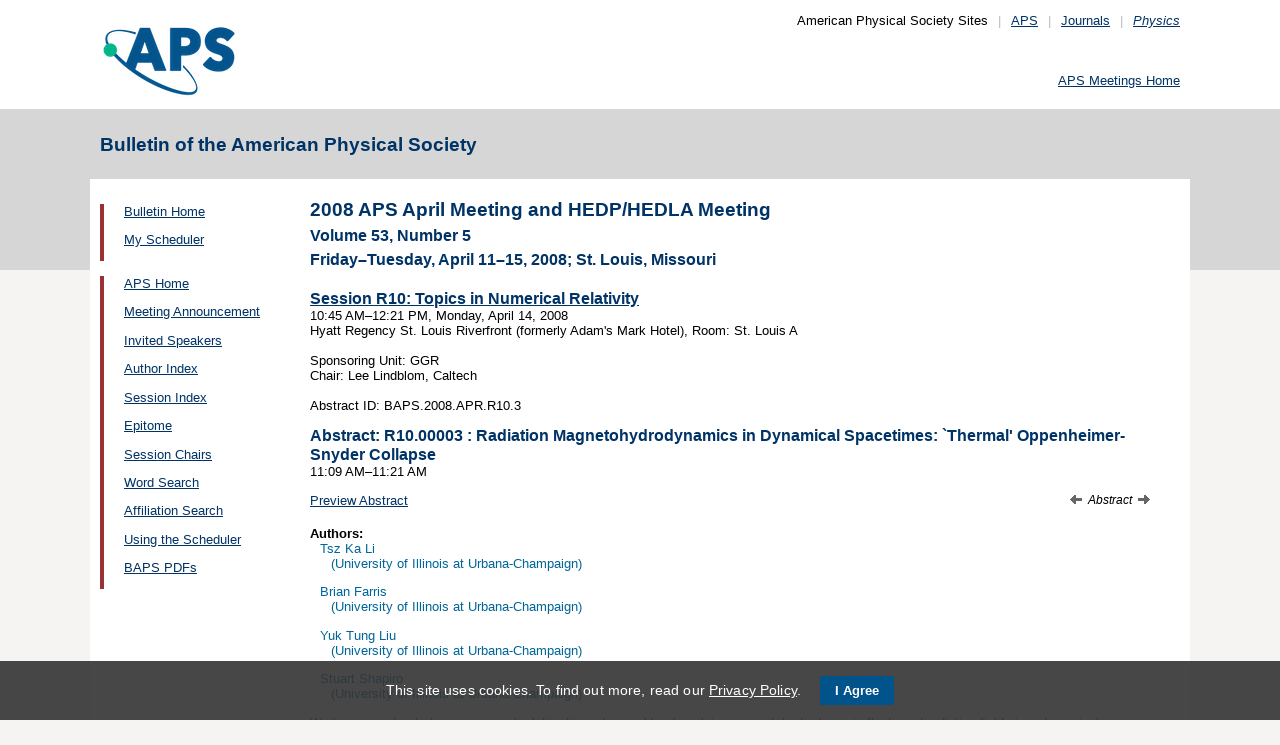

--- FILE ---
content_type: text/html;charset=UTF-8
request_url: https://meetings.aps.org/Meeting/APR08/Session/R10.3
body_size: 18717
content:
<!DOCTYPE HTML PUBLIC "-//W3C//DTD HTML 4.01 Transitional//EN" "http://www.w3.org/TR/html4/loose.dtd">
<html>
<head>
<!-- Google tag (gtag.js) -->
<script async src="https://www.googletagmanager.com/gtag/js?id=G-GWNDZKY4VM"></script>
<script>
window.dataLayer = window.dataLayer || [];
function gtag(){dataLayer.push(arguments);}
gtag('js', new Date());
gtag('config', 'G-GWNDZKY4VM');
</script>
<title>APS -2008 APS April Meeting and HEDP/HEDLA Meeting
- Event - Radiation Magnetohydrodynamics in Dynamical Spacetimes: `Thermal&#039; Oppenheimer-Snyder Collapse
</title>
<meta name="citation_journal_title" content="Bulletin of the American Physical Society" />
<meta name="citation_conference" content="2008 APS April Meeting and HEDP/HEDLA Meeting" />
<meta name="citation_volume" content="Volume 53, Number 5" />
<meta name="citation_publisher" content="American Physical Society" />
<link rel="stylesheet" href="/css/styles.css?v=1.0" type="text/css" />
<link rel="stylesheet" href="/css/subpage.css" type="text/css" />
<link rel="stylesheet" href="/css/styles_pages_baps.css" type="text/css" />
<link href="/prn_styles2.css?version=1.0" rel="stylesheet" type="text/css" media="print">
<link href="/styles3.css?version=1.0" rel="stylesheet" type="text/css" media="screen">
<script>
// Script Source: CodeLifter.com
// Copyright 2003
// Do not remove this notice.
//
PositionX = 100;
PositionY = 100;
// Set these value approximately 20 pixels greater than the
// size of the largest image to be used (needed for Netscape)
defaultWidth = 1000;
defaultHeight = 600;
// Set autoclose true to have the window close automatically
// Set autoclose false to allow multiple popup windows
var AutoClose = true;
// Do not edit below this line...
// ================================
if (parseInt(navigator.appVersion.charAt(0))>=4){
var isNN=(navigator.appName=="Netscape")?1:0;
var isIE=(navigator.appName.indexOf("Microsoft")!=-1)?1:0;}
var optNN='scrollbars=no,width='+defaultWidth+',height='+defaultHeight+',left='+PositionX+',top='+PositionY;
var optIE='scrollbars=no,width=150,height=100,left='+PositionX+',top='+PositionY;
function RMpopImage(imageURL,imageTitle){
if (isNN){imgWin=window.open('about:blank','',optNN);}
if (isIE){imgWin=window.open('about:blank','',optIE);}
with (imgWin.document){
writeln('<html><head><title>Loading...</title><style>body{margin:0px;} div{height:600;} img{max-height:100%;max-width:100%;object-fit:scale-down;border-width:2px;border-style:solid;border-color:#eeeeee;}</style>');writeln('<sc'+'ript>');
writeln('var isNN,isIE;');writeln('if (parseInt(navigator.appVersion.charAt(0))>=4){');
writeln('isNN=(navigator.appName=="Netscape")?1:0;');writeln('isIE=(navigator.appName.indexOf("Microsoft")!=-1)?1:0;}');
writeln('function reSizeToImage(){');writeln('if (isIE){');writeln('window.resizeTo(300,300);');
writeln('width=300-(document.body.clientWidth-document.images[0].width);');
writeln('height=300-(document.body.clientHeight-document.images[0].height);');
writeln('window.resizeTo(width,height);}');writeln('if (isNN){'); 
writeln('window.innerWidth=document.images["RoomURL"].width;');writeln('window.innerHeight=document.images["RoomURL"].height;}}');
writeln('function doTitle(){document.title="'+imageTitle+'";}');writeln('</sc'+'ript>');
if (!AutoClose) writeln('</head><body bgcolor=ffffff scroll="no" onload="reSizeToImage();doTitle();self.focus()">')
else writeln('</head><body bgcolor=ffffff scroll="no" onload="reSizeToImage();doTitle();self.focus()" onblur="self.close()">');
writeln('<div><img name="RoomURL" src='+imageURL+' style="display:block"></div></body></html>');
close();	
}}
</script>
<link type="text/css" href="/css/smoothness/jquery-ui-1.10.2.custom.css" rel="stylesheet" />
<script type="text/javascript" src="/jscripts/jquery-1.9.1.min.js"></script>
<script type="text/javascript" src="/jscripts/jquery-ui-1.10.2.custom.min.js"></script>
<script type="text/javascript">
$(document).ready(function(){
//$("#footernotes a").tooltip({showURL:false,delay:100,left:-80});
//$("#mathjaxQue").tooltip({showURL:false,delay:100});
$("#mathjaxQue").tooltip({
tooltipClass:"custom-tooltip-styling"
});
$("#VoteTopic").tooltip({
tooltipClass:"custom-tooltip-styling"
});
});
</script>
<style>
.whiteOnBlueBold {
color: white;
font-weight: bold;
background-color: #005a9c;
padding: 0.3em 0.5em;
text-decoration: none;
}
a.whiteOnBlueBold {
color: white;	
}
a.whiteOnBlueBold:link {
color: white;	
}
.whiteOnBlueBold:hover {
color: white;	
}
.rednoteBig {
color: red;	
font-size: 1.1em;
}
.red {
color: red;	
}
.green {
color: green;
}
.cssform .title {
width: 90px;
float: left;
text-align: right;
}
.cssform .field {
margin-left: 100px;
margin-bottom: 1em;
}
#tooltip {
position: absolute;
z-index: 3000;
border: 1px solid #111;
background-color: #eee;
padding: 5px;
opacity: 0.85;
text-align:left;
font-size:70%;
}
#tooltip h3, #tooltip div { margin: 0; }
.custom-tooltip-styling {
font-size: 0.8em;
text-align: left;
}
.custom_dialog {
font-size:0.9em;
text-align: left;	
}
.no-close .ui-dialog-titlebar-close {
display: none;
}
.slider {
position: relative;	
}
.slider-control {
background: none repeat scroll 0 0 #FFFFFF;
border: 1px solid #666666;
border-radius: 12px 12px 12px 12px;
box-shadow: 0 0 2px #666666;
cursor: pointer;
font-size: 16px;
font-weight: bold;
height: 24px;
line-height: 24px;
margin: 0;
opacity: 0;
overflow: hidden;
padding: 0;
position: absolute;
text-align: center;
text-shadow: 0 0 1px #FFFFFF;
width: 24px;
}
.slider-control-prev {
left: 10px;
top: 5px;
}
.slider-control-next {
right: 10px;
top: 5px;
}
.slider-control-pause {
right: 10px;
top: 32px;
}
.slider-control-play {
right: 37px;
top: 32px;
}
label.error {
color: red;
font-style: italic;	
}
</style>
</head>
<body>
<div id="mainHolder">
<div id="innerHolder">
<div id="header">
<a href="http://www.aps.org/"><img src="/images/apslogo.png" width="140" height="92" 
alt="American Physical Society" id="logo" /></a>
<div id="headerNav">American Physical Society Sites<span>|</span><a href="https://www.aps.org/">APS</a><span>|</span><a href="https://journals.aps.org">Journals</a><span>|</span><a href="https://physics.aps.org"><em>Physics</em></a></div>
<div id="search"><br />
<div id="utility">
<a href="https://www.aps.org/events">APS Meetings Home</a>
</div>
<!-- end utility --> 
</div>
</div>
<!--end header-->
<div id="topMenuBaps">
<h1>Bulletin of the American Physical Society </h1>
</div>
<div id="navAndBranding">
<div id="leftHolder">
<div class="leftNavBaps">
<p>
<a href="/Meeting/APR08/">Bulletin Home</a>
</p>
<p>
<a href="/Meeting/APR08/Login">My Scheduler</a>
</p>
</div>
<div class="leftNavBaps">
<p><a href="/Meeting/APR08/Link/1046">APS Home</a></p><p><a href="/Meeting/APR08/Link/1047">Meeting Announcement</a></p><p><a href="/Meeting/APR08/Link/1048">Invited Speakers</a></p><p><a href="/Meeting/APR08/PersonIndex/1049">Author Index</a></p><p><a href="/Meeting/APR08/Link/1050">Session Index</a></p><p><a href="/Meeting/APR08/Link/1051">Epitome</a></p><p><a href="/Meeting/APR08/Link/1052">Session Chairs</a></p><p><a href="/Meeting/APR08/Link/1053">Word Search</a></p><p><a href="/Meeting/APR08/Link/1054">Affiliation Search</a></p><p><a href="/Meeting/APR08/Content/1055">Using the Scheduler</a></p><p><a href="/Meeting/APR08/Content/1083">BAPS PDFs</a></p>
</div> <!--end leftNavBaps-->
</div> <!--end leftHolder-->
<div id="mainContent">
<div id="mainpage-titles">
<h1 id="mainpagetitle">
2008 APS April Meeting and HEDP/HEDLA Meeting
</h1>
<h2>Volume 53, Number 5</h2>
<h2>
Friday&#8211;Tuesday, April 11&#8211;15, 2008;
St. Louis, Missouri
</h2>
</div>
<script language="javascript" type="text/javascript">
(function () {
var head = document.getElementsByTagName("head")[0], script;
script = document.createElement("script");
script.type = "text/x-mathjax-config";
script[(window.opera ? "innerHTML" : "text")] =
"MathJax.Hub.Config({\n" +
" showProcessingMessages: false,\n" +
" showMathMenu: false,\n" +
" extensions: ['tex2jax.js'],\n" +
" jax: ['input/TeX','output/HTML-CSS'],\n" +
" tex2jax: {\n" +
" inlineMath: [ ['$','$'], ['\\\\(','\\\\)'] ],\n" +
" displayMath: [ ['$$','$$'], ['\\\\[','\\\\]'] ],\n" +
" processEscapes: true\n" +
" },\n" +
" TeX: {\n" +
" extensions: ['noErrors.js'],\n" +
" noErrors: {\n" +
" inlineDelimiters: ['$','$'],\n" +
" multiLine: false,\n" +
" style: {\n" +
' "font-size": "inherit",\n' +
' "border": "inherit",\n' +
' "color": "inherit"\n' +
" }\n" +
" }\n" +
" },\n" +
' "HTML-CSS": {\n' +
' preferredFont: "STIX"\n' +
" }\n" +
"});"
head.appendChild(script);
script = document.createElement("script");
script.type = "text/javascript";
script.src = "https://cdn.journals.aps.org/libs/mathjax/2.7.5/MathJax.js";
head.appendChild(script);
})();
</script>
<!-- <style type="text/css">
input.schedulebutton
{
font-size:9px;
font-family:Lucida Console,monospace;
width:110px;
height:14px;
border-style:outset;
}
</style> -->
<a href="/Meeting/APR08/Session/R10">
<h3 style="margin-bottom: 0px;">Session R10: Topics in Numerical Relativity</h3>
</a>
<p style="margin-top: 0px;">
10:45&nbsp;AM&#8211;12:21&nbsp;PM, 
Monday, April 14, 2008<br>
<meta name="citation_date" content="04/14/2008" />
Hyatt Regency St. Louis Riverfront (formerly Adam&#039;s Mark Hotel), 
Room: St. Louis A<br><br>
Sponsoring
Unit: 
GGR<br>
Chair: Lee Lindblom, Caltech<br>
<br>Abstract ID: BAPS.2008.APR.R10.3<br>
<meta name="citation_fulltext_html_url" content="http://meetings.aps.org/link/BAPS.2008.APR.R10.3" />
</p>
<h3 style="margin-bottom: 0px;">Abstract: <span title="APR08-2008-000899">R10.00003</span> : Radiation Magnetohydrodynamics in Dynamical Spacetimes: `Thermal&#039; Oppenheimer-Snyder Collapse</h3>
<meta name="citation_title" content="Radiation Magnetohydrodynamics in Dynamical Spacetimes&#x3a; &#x60;Thermal&amp;&#x23;039&#x3b; Oppenheimer-Snyder Collapse" />
<p style="margin-top: 0px;">
11:09&nbsp;AM&#8211;11:21&nbsp;AM
<br />
</p>
<p>
<span>
<a href="http://absimage.aps.org/image/APR08/MWS_APR08-2008-000899.pdf" target="_blank">Preview Abstract</a>
<meta name="citation_pdf_url" content="http://absimage.aps.org/image/APR08/MWS_APR08-2008-000899.pdf" />&nbsp;&nbsp;
</span>
<script language="javascript" type="text/javascript">
function mathjaxReload(swh){
var loc = '';
switch(swh){	
case 1:	
loc = '/Meeting/APR08/Session/R10.3?mathjax=n';
break;
case 2:
loc = '/Meeting/APR08/Session/R10.3?mathjax=y';
break;
}
if(loc.length > 0) window.location.href = loc;
}
function voting(v){
var htmlRm = '<a href="javascript:void(0);" onclick="javascript:voting(0);" id="VoteTopic" class="whiteOnBlueBold" title="Click to remove the LIKE'; //.">Liked</a>';
var htmlLike = '<a href="javascript:void(0);" onclick="javascript:voting(1);" id="VoteTopic" class="whiteOnBlueBold" title="Click to like the abstract as a Hot Topic'; //.">Like</a>';
$.ajax({
url: "/Meeting/APR08/VoteTopic?v="+v+"&cd=R10.00003&ajax=y",
cached:	false,
beforeSend: function(xhr){
$("#loadingif").show();
}
})//
.done(function(data){
var votes = 0, indx1 = -1, indx2 = -1;
if(data.length > 0) {
if(data.indexOf('Your session has timed out') >= 0){
$("#voteResponse").html(data).dialog();
} else {
indx1 = data.indexOf('(votes::');
indx2 = data.indexOf('::votes)');
if(data.indexOf('Liked') >= 0) {
if(indx1 >=0 && (indx2-1) >= (indx1+8)) {
votes = data.substring(indx1+8, indx2);
}
if(votes > 0) htmlRm = htmlRm + '. (liked by ' + votes + ' people)">Liked</a>';
else htmlRm = htmlRm + '">Liked</a>';
$("#voteSpan").html(htmlRm);
$("#VoteTopic").tooltip({
tooltipClass:"custom-tooltip-styling"
});	
}
else if(data.indexOf('Like') >= 0) {
if(indx1 >=0 && (indx2-1) >= (indx1+8)) {
votes = data.substring(indx1+8, indx2);
}
if(votes > 0) htmlLike = htmlLike + '. (liked by ' + votes + ' people)">Like</a>';
else htmlLike = htmlLike + '">Like</a>';
$("#voteSpan").html(htmlLike);
$("#VoteTopic").tooltip({
tooltipClass:"custom-tooltip-styling"
});
}
else if(data.indexOf("Error") >= 0) {
alert(data);
}
else {
alert("Error: unexpected response received");
}
}
} else {
alert("Error: no response received");
}
$("#loadingif").hide();
})
.fail(function(o, t, e){
alert(t + ': ' + o.status);
$("#loadingif").hide();
});
}
</script>
<span style="float:right;font-style:italic;font-size:90%;">
<a title="Previous Abstract" style="text-decoration:none;" href="/Meeting/APR08/Session/R10.2"><img src="/images/arrow-left-12.gif" style="border:0;" />&nbsp;</a> Abstract <a title="Next Abstract" style="text-decoration:none;" href="/Meeting/APR08/Session/R10.4">&nbsp;<img src="/images/arrow-right-12.gif" style="border:0;" /></a></span>
</p>
<div id="voteResponse" style="font-size:0.9em;text-align:left;" title="Message"></div>
<h4 style="margin-bottom: 0px;">
Authors:
</h4>
<p style="margin-top: 0px;">
<span class="largernormal">
<span style="padding-left:0.8em;">Tsz Ka Li</span>
<br>
<span style="padding-left:1.6em;">(University of Illinois at Urbana-Champaign)</span>
</span>
</p>
<p style="margin-top: 0px;">
<span class="largernormal">
<span style="padding-left:0.8em;">Brian Farris</span>
<br>
<span style="padding-left:1.6em;">(University of Illinois at Urbana-Champaign)</span>
</span>
</p>
<p style="margin-top: 0px;">
<span class="largernormal">
<span style="padding-left:0.8em;">Yuk Tung Liu</span>
<br>
<span style="padding-left:1.6em;">(University of Illinois at Urbana-Champaign)</span>
</span>
</p>
<p style="margin-top: 0px;">
<span class="largernormal">
<span style="padding-left:0.8em;">Stuart Shapiro</span>
<br>
<span style="padding-left:1.6em;">(University of Illinois at Urbana-Champaign)</span>
</span>
</p>
<p style="margin-top: 0px;">
<span class="largernormal">
<meta name="citation_authors" content="Li, Tsz Ka; Farris, Brian; Liu, Yuk Tung; Shapiro, Stuart" />
</p>
<div class="largernormal" style="margin-bottom: 1em;">
We have constructed a new general relativistic code capable of
evolving
magnetohydrodynamic fluids and radiation fields in a dynamical
spacetime. In order to test our
code&#039;s ability to handle radiation in a strong-field dynamical
spacetime, we
simulate the collapse from rest of a spherical dust ball, slightly
perturbed by a small fluctuation of thermal radiation. For a
sufficiently small perturbation, the matter and metric evolve
according to an Oppenheimer-Snyder solution, while the radiation
propagates according to the general relativistic diffusion
approximation. Adopting a grey-body opacity law, and an optically
thick medium, we evolve the metric, hydrodynamics and
radiation fields self-consistently using our new code. We find
good agreement between the numerical
result and the analytic solution.
</div>
<p><small>To cite this abstract, use the following reference: http://meetings.aps.org/link/BAPS.2008.APR.R10.3</small></p>
</div> <!--end mainContent -->
</div> <!-- end NavAndBranding -->
<div class="clear" style="height:10px;"></div>
<div id="footer">
<table width="100%" border="0" cellspacing="0" cellpadding="0" style=" margin-bottom:5px;">
<tr>
<td width="20%" align="left" valign="top" style="">
<h4><a href="https://www.aps.org/about">Follow Us</a></h4>
<p><a href="https://twitter.com/APSphysics" target="_blank"><img src="/templates/images/social-twitter.gif" alt="Twitter" title="Twitter" align="absmiddle" border="0" height="35" width="35"></a>&nbsp;&nbsp;&nbsp;<a href="https://www.facebook.com/apsphysics" target="_blank"><img src="/templates/images/social-facebook.gif" alt="Facebook" title="Facebook" align="absmiddle" border="0" height="35" width="35"></a>&nbsp;&nbsp;&nbsp;<a href="https://www.linkedin.com/company/aps-physics/" target="_blank"><img src="/templates/images/social-linkedin.gif" alt="LinkedIn" title="LinkedIn" align="absmiddle" border="0" height="35" width="35"></a></p>
<p><a href="http://feeds.aps.org/" target="_blank"><img src="/templates/images/social-rss.gif" alt="Feeds" title="RSS Feeds" align="absmiddle" border="0" height="35" width="35"></a>&nbsp;&nbsp;&nbsp;<a href="http://plus.google.com/u/0/108903050858357909954/" target="_blank"><img src="/templates/images/social-googleplus.gif" alt="Google Plus" title="Google Plus" align="absmiddle" border="0" height="35" width="35"></a>&nbsp;&nbsp;&nbsp;<a href="https://www.youtube.com/user/apsphysics/" target="_blank"><img src="/templates/images/social-youtube.gif" alt="YouTube" title="YouTube" align="absmiddle" border="0" height="35" width="35"></a></p></td>
<td width="22%" align="left" valign="top" style="">
<h4>Engage</h4>
<p>
<a href="https://www.aps.org/membership">Become an APS Member</a><br>
<a href="https://www.aps.org/events">Submit a Meeting Abstract</a> <br>
<a href="https://authors.aps.org/Submissions/">Submit a Manuscript</a><br />
<a href="https://journals.aps.org/search">Find a Journal Article</a><br>
<a href="https://www.aps.org/about/support">Donate to APS</a>
</p>
</td>
<td width="22%" align="left" valign="top" style="">
<h4>My APS</h4>
<p>
<a href="https://www.aps.org/membership/services">Renew Membership</a><br>
<a href="https://www.aps.org/membership/communities/units">Join an APS Unit</a><br>
<a href="https://www.aps.org/membership/services">Get My Member Number</a><br>
<a href="https://www.aps.org/membership/services">Update Contact Information</a>
</p>
</td>
<td width="16%" align="left" valign="top" style="">
<h4>Information for</h4>
<p>
<a href="https://librarians.aps.org/">Librarians</a><br>
<a href="https://journals.aps.org/authors">Authors</a><br>
<a href="https://journals.aps.org/referees">Referees</a><br>
<a href="https://www.aps.org/newsroom/index.cfm">Media</a><br>
<a href="https://www.aps.org/membership/join/students">Students</a>
</p>
</td>
<td width="20%" align="left" valign="top" style="">
<h4><a href="https://www.aps.org/about/" style="color:#036;">About APS</a></h4>
<p>
The American Physical Society (APS) is a non-profit membership organization working to 
advance the knowledge of physics.
</p>
</td>
</tr>
</table>
<p><br />&copy; 2026 <a href="https://www.aps.org/">American Physical Society</a> 
| All rights reserved | <a href="https://www.aps.org/about/webpolicies.cfm">Terms of Use</a> 
| <a href="https://www.aps.org/about/contact">Contact Us</a>
</p>
<p>
<strong>Headquarters</strong>
<span class="leftpadded">1 Physics Ellipse, College Park, MD 20740-3844</span>
<span class="leftpadded">(301) 209-3200</span><br />
<strong>Editorial Office</strong>
<span class="leftpadded">100 Motor Pkwy, Suite 110, Hauppauge, NY 11788</span>
<span class="leftpadded">(631) 591-4000</span><br />
<strong>Office of Public Affairs</strong>
<span class="leftpadded">529 14th St NW, Suite 1050, Washington, D.C. 20045-2001</span>
<span class="leftpadded">(202) 662-8700</span>
</p>
</div><!--end footer-->
</div><!-- end innerHolder -->
</div><!--end container -->
<script src="https://cdn.aps.org/cookie-widget/latest/cookiewidget.js"></script>
</body>
</html>
